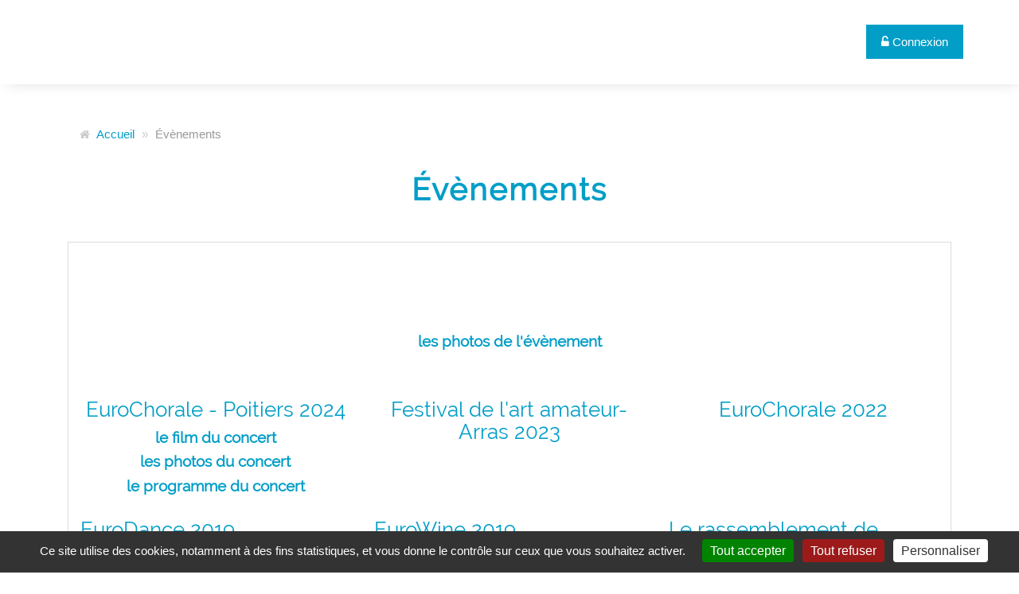

--- FILE ---
content_type: text/html; charset=utf-8
request_url: https://www.aabf-bdf.com/67_page_evenements-europeens.html
body_size: 3646
content:
<!DOCTYPE html>
<!--[if lt IE 7 ]><html class="ie ie6" lang="fr-FR"> <![endif]-->
<!--[if IE 7 ]><html class="ie ie7" lang="fr-FR"> <![endif]-->
<!--[if IE 8 ]><html class="ie ie8" lang="fr-FR"> <![endif]-->
<!--[if IE 9 ]><html class="ie ie9" lang="fr-FR"> <![endif]-->
<!--[if (gte IE 9)|!(IE)]><!-->
<html lang="fr-FR">
<!--<![endif]-->
	<head>
		<meta name="viewport" content="width=device-width, height=device-height, initial-scale=1, maximum-scale=5">
		<title>&Eacute;v&egrave;nements - Association Artistique de la Banque de France</title>

	
		<meta charset="UTF-8">
		<meta name="keywords" content="&Eacute;v&egrave;nements" />
		<meta name="description" content="&Eacute;v&egrave;nements" />
				<link rel="icon" href="public/structure/head/favicon/favicon.png?e11de11099d2f31bf480b47064933ca7 " />

		<script type="text/javascript">
			window.vars = {"notices":"[]"};
		</script>


		<link rel="stylesheet" type="text/css" href="index.php?action=styles&amp;id=e37278a6a6428788c43df3a5abc714ed" />
		<link rel="stylesheet" type="text/css" href="index.php?action=styles&amp;id=915c8bcfefbbed98cd3d7d94c5ca84bc" media="print" />
		<script type="text/javascript" src="index.php?action=scripts&amp;id=17203efcbd9f0d9cd70960ab31a31054"></script>




<!--[if lt IE 9]>
	<script src="./vues/.defaut/tools/bootstrap/js/html5shiv.min.js"></script>
	<script src="./vues/.defaut/tools/bootstrap/js/respond.min.js"></script>
<![endif]-->

		<script>
			if ('serviceWorker' in navigator) {
				navigator.serviceWorker.getRegistration().then((registration) => {
					if (registration != undefined)
						registration.unregister().then((success) => {
							if (success)
								console.log('Service worker successfully unregistered.');
							else
								console.log('Error encountered while unregistering service worker.');
						});
			    });
			}
		</script>	
				<script type="text/javascript" src="./vues/.defaut/tools/tarteaucitron/tarteaucitron.js?v=20230203"></script>
		<script type="text/javascript">
			        tarteaucitron.user.gtagUa = 'G-32L5LRGFVR';
	        tarteaucitron.user.gtagMore = function () { /* add here your optionnal gtag() */ };
	        (tarteaucitron.job = tarteaucitron.job || []).push('gtag');
					var tarteaucitronCustomText = {
				"alertBigPrivacy": "Ce site utilise des cookies, notamment à des fins statistiques, et vous donne le contrôle sur ceux que vous souhaitez activer.",
			};
			tarteaucitron.init({
				"privacyUrl": "", /* Privacy policy url */
				"hashtag": "#cookies_management", /* Open the panel with this hashtag */
				"cookieName": "cookies_management", /* Cookie name */
				"orientation": "bottom", /* Banner position (top - bottom) */
				"groupServices": false, /* Group services by category */		               
				"showAlertSmall": false, /* Show the small banner on bottom right */
				"cookieslist": true, /* Show the cookie list */		               
				"closePopup": false, /* Show a close X on the banner */
				"showIcon": false, /* Show cookie icon to manage cookies */
				"iconSrc": "", /* Optionnal: URL or base64 encoded image */
				"iconPosition": "BottomRight", /* BottomRight, BottomLeft, TopRight and TopLeft */
				"adblocker": false, /* Show a Warning if an adblocker is detected */		               
				"DenyAllCta" : true, /* Show the deny all button */
				"AcceptAllCta" : true, /* Show the accept all button when highPrivacy on */
				"highPrivacy": true, /* HIGHLY RECOMMENDED Disable auto consent */		               
				"handleBrowserDNTRequest": false, /* If Do Not Track == 1, disallow all */
				"removeCredit": true, /* Remove credit link */
				"moreInfoLink": true, /* Show more info link */
				"useExternalCss": false, /* If false, the tarteaucitron.css file will be loaded */
				"useExternalJs": false, /* If false, the tarteaucitron.js file will be loaded */
				//"cookieDomain": ".my-multisite-domaine.fr", /* Shared cookie for multisite */		              
				"readmoreLink": "", /* Change the default readmore link */
				"mandatory": true, /* Show a message about mandatory cookies */
			});		
			</script>
 
	</head>
	<body id="contenu" class="index">
				<noscript>
	<div class="noscript_container">
		<p class="noscript_title">
			Javascript d&eacute;sactiv&eacute;
		</p>
		<p>
			Veuillez activer javascript afin de profiter pleinement des fonctionnalit&eacute;s de ce site<br />
		</p>
	</div>
</noscript>

		
		<div class="hidden"></div>
		<h4 class="visible-print-block">AABF BDF</h4>

		<!-- Header -->
		<div id="sticky-wrapper" class="sticky-wrapper fixedHeader">
			<header class="site-navbar js-sticky-header site-navbar-target content-page" role="banner">
			<div class="container">
				<div class="row align-items-center flex">
					<div class="col-xs-3 col-sm-3 col-md-3 col-lg-2">
						<div class="logo" role="img" aria-label="Logo AABF BDF">
							<a href="index.php" title="Accueil AABF BDF"></a>
						</div>
					</div>
					<div class="col-lg-8 visible-lg">
											
										</div>
					<div class="col-xs-9 col-sm-9 col-md-9 col-lg-2 text-right d-inline-block">
											
																		<a href="index.php?controller=membre" class="btn btn-primary" title="Connexion à l'espace privé"><i class="fa fa-unlock-alt" aria-hidden="true"></i> <span class="hidden-xs">Connexion</span></a>
	
					</div>
				</div>
			</div>      
		    </header>
		</div>
		<!-- end of header -->


	<!-- contents -->
			<main role="main" class="main-spacer">
			<div class="container">
				<div class="col-md-12 visible-md visible-lg"><ul class="breadcrumb" role="navigation" aria-label="Fil d'ariane" style="margin-bottom:5px;">
					<li><a href="index.php" title="Accueil">Accueil</a></li>
							<li class="active">&Eacute;v&egrave;nements</li>
			</ul>
</div>
							<div class="article-title text-center">
					<h1>&Eacute;v&egrave;nements</h1>
				</div>
							<div class="col-md-12">
					<section id="content-container">
						   
						<div class="panel panel-default panel-contenu-index">
	<div class="panel-body">
	<h5 style="text-align: center;"><img alt="" class="img-responsive-inline _" src="/public/tools/editor/images/faac/logo_eurobridge.png" style="width: 351px;" /></h5>

<p>&nbsp;</p>

<h4 style="text-align: center;">&nbsp;</h4>

<h4 style="text-align: center;"><a href="https://www.flickr.com/gp/150143295@N03/79T7A6eaDF"><strong>les photos de l&#39;&eacute;v&egrave;nement</strong></a></h4>

<h4 style="text-align: center;">&nbsp;</h4>

<div class="row three-col">
<div class="col-md-4 col-1">
<h3 style="text-align: center;">EuroChorale - Poitiers 2024</h3>

<h4 style="text-align: center;"><strong><a href="https://youtu.be/mT37zHAL72Y" target="_blank">le film du concert</a></strong></h4>

<h4 style="text-align: center;"><strong><a href="https://www.flickr.com/gp/150143295@N03/7jD91M066c">les photos d</a>u concert</strong></h4>

<h4 style="text-align: center;"><strong>le&nbsp;<a href="/public/tools/editor/files/FAAC/FAAC_%20Eurochoir-2024_livret%20-programme%20concert-02-10-24-2.pdf">programme du concert</a></strong></h4>
</div>

<div class="col-md-4 col-2">
<h3 style="text-align: center;"><a href="http://www.flickr.com/photos/150143295@N03/sets/72177720313192425/">Festival de l&#39;art amateur- Arras 2023</a></h3>
</div>

<div class="col-md-4 col-3">
<h3 style="text-align: center;"><a href="https://www.flickr.com/photos/150143295@N03/sets/72177720298810234/">EuroChorale 2022</a></h3>
</div>
</div>

<div class="row three-col">
<div class="col-md-4 col-1">
<h3><a href="https://www.flickr.com/photos/150143295@N03/albums/72157709652095482" target="_blank">EuroDance 2019</a></h3>
</div>

<div class="col-md-4 col-2">
<h3><a href="https://www.flickr.com/photos/150143295@N03/collections/72157711177210927/" target="_blank">EuroWine 2019</a></h3>
</div>

<div class="col-md-4 col-3">
<h3><a href="https://www.flickr.com/photos/150143295@N03/collections/72157709517588581/">Le rassemblement de Bayonne du 14 au 16 juin 2019&nbsp;en photos</a></h3>

<h3><a href="http://www.aabf.asso.fr/faac/index.html">Le rassemblement en vid&eacute;os</a></h3>
</div>
</div>

<div class="row three-col">
<div class="col-md-4 col-1">
<h3>&nbsp;</h3>
</div>

<div class="col-md-4 col-2">
<h3><a href="https://www.flickr.com/gp/150143295@N03/k0K722">Tous les &eacute;v&egrave;nements</a></h3>
</div>

<div class="col-md-4 col-3">
<h3>&nbsp;</h3>
</div>
</div>
	</div>
</div>
 

						<div class="clearfix"></div>
					</section>
				</div>
			</div>
			</main>
		<!-- end of contents -->

		<!-- Footer -->
								<footer class="hidden-print footer">
			<div class="extra-margin-bottom">
				<div class="container">
					<div class="col-md-4">
						<p><a href="index.php" target="_blank" title="Accueil du site">Accueil</a> | <a href="formulaire_de_contact.html" title="Formulaire de contact">Contact</a></p>

<p>&nbsp;</p>
					</div>
					<div class="col-md-4">
						<p><a href="1_page_mentions-legales.html">Mentions l&eacute;gales</a> | Cr&eacute;dits : <a href="https://www.cyberce.fr" target="_blank" title="CyberCe : Sites web pour comités d'entreprises">CyberCe</a></p>
					</div>
									<div class="col-md-4">
											<h5>Rechercher</h5>
						<form role="search" action="index.php" id="footer-search">
							<div class="input-group">
								<input type="hidden" name="controller" value="recherche">
								<input type="text" id="q" name="q" class="form-control" aria-label="Mot clé ou expression" placeholder="Mot clé ou expression" value="">
								<span class="input-group-btn">
									<button type="submit" class="btn btn-primary" aria-label="Rechercher"><span class="glyphicon glyphicon-search"></span></button>
								</span>
							</div>
						</form>
																					<div class="logo-footer"></div>
										</div>
								</div>
			</div>
			<hr class="horizontal-separator">
			<div class="extra-margin-top">
				<p class="connected text-center">
										<small><a href="index.php#cookies_management" title="Gestion des cookies">Gestion des cookies</a></small>
				</p>
			</div>
		</footer>
		<!-- end of footer -->		
		

				

				
	</body>
</html>